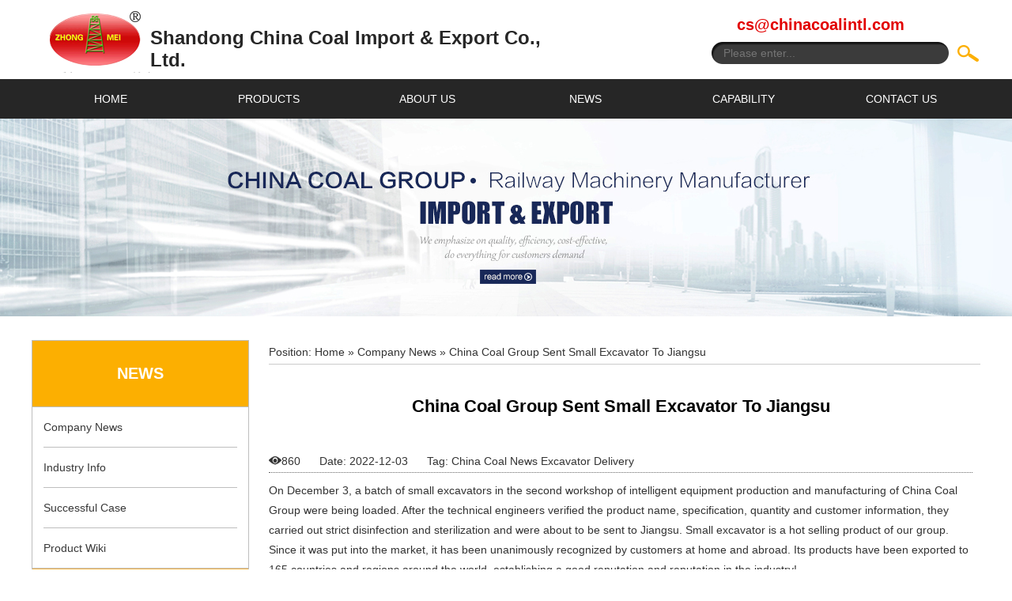

--- FILE ---
content_type: text/html; charset=utf-8
request_url: http://railroadmachinery.com/newinfo1522
body_size: 20289
content:




<!DOCTYPE html>
<html xmlns="http://www.w3.org/1999/xhtml">
<head>
<meta http-equiv="Content-Type" content="text/html; charset=utf-8" />
<title>China Coal Group Sent Small Excavator To Jiangsu-Shandong China Coal Import & Export Co., Ltd.</title>
<meta name="keywords" content="China Coal News Excavator Delivery" />
<meta name="description" content="On December 3, a batch of small excavators in the second workshop of intelligent equipment production and manufacturing of China Coal Group were being loaded." />
 <link rel="stylesheet" type="text/css" href="style.css"/>
 <link rel="stylesheet" type="text/css" href="default.css"/>
 <script src="js/jquery.min.js" type="text/javascript"></script>
 <script src="js/superslide.2.1.js" type="text/javascript" ></script>
<script type="text/javascript" src="http://w.sharethis.com/button/buttons.js"></script>
<link rel="shortcut icon" href="/bitbug_favicon(5).ico" />
</head>

<body>

<!--头部开始-->

			<!--<script type="text/javascript">
          $(function () {
              /* 产品搜索框焦点 */
              $("#s").focus(function () {
                  if ($("#s").val().replace(/^\s+|\s+$/g, '') == 'Please enter...') {
                      $("#s").val('');
                  }
              });
              $("#s").blur(function () {
                  if ($("#s").val().replace(/^\s+|\s+$/g, '') == '') {
                      $("#s").val('Please enter...');
                  }
              });
              $(".breadcrumbs").submit(function () {
                  var keyword = $("#s").val();
                 
                      $(this).attr("action", "/search-" + encodeURIComponent(keyword));
                 
              });
              function getsearch() {
                  var keyword = document.getElementById("s").value;
                  if (keyword != "" && keyword != "Please enter...") {
                      window.location.href = "/search-" + encodeURIComponent(keyword);
                  }
                  else
                  {
                   window.location.href = "/search-" + encodeURIComponent(keyword);
                  }
              }
              $(document).keydown(function (e) {
                  if (e.keyCode == 13) {
                      getsearch();
                  }
              });


          });
	  </script>

-->
<div class="cb"></div>
<!--logo-->
<div class="logo w1000 mg">
	<div class="gol fl">
		<h2>Shandong China Coal Import & Export Co., Ltd.</h2>
	</div>
	<div class="tel fr">
        	<p><a href="mailto:cs@chinacoalintl.com?subject=railroad machinery">cs@chinacoalintl.com</a></p>
            <form class="breadcrumbs fr "  method="post"  >            
                  <input type="text" placeholder="Please enter..." class="t" id="s" value="" name="search"/>                  
                  <input type="submit" class="s" id="bthsearch" value="" />    
            </form>
			<script type="text/javascript">
          $(function () {
              /* 产品搜索框焦点 */
              $("#s").focus(function () {
                  if ($("#s").val().replace(/^\s+|\s+$/g, '') == 'Please enter...') {
                      $("#s").val('');					  
                  }
              });
              $("#s").blur(function () {
                  if ($("#s").val().replace(/^\s+|\s+$/g, '') == '') {
                      $("#s").val('Please enter...');
                  }
              });
              $(".breadcrumbs").submit(function () {
                  var keyword = $("#s").val();
                 
                      $(this).attr("action", "/search-" + encodeURIComponent(keyword));
                 
              });
              function getsearch() {
                  var keyword = document.getElementById("s").value;
                  if (keyword != "" && keyword != "Please enter...") {
                      window.location.href = "/search-" + encodeURIComponent(keyword);
                  }
                  else
                  {
                   window.location.href = "/search-" + encodeURIComponent(keyword);
                  }
              }
              $(document).keydown(function (e) {
                  if (e.keyCode == 13) {
                      getsearch();
                  }
              });


          });
	  </script>
        </div>
</div>
<div class="cb"></div>
<!--菜单-->
<div class="nav">
	<div class="menu w1000 mg tg">
		<ul>
			<li class="menu-li"><a href="/" title="HOME" class="na1 db">HOME</a></li>
			<li class="menu-li promeu"><a href="/productlist1" title="PRODUCTS" target="_blank">PRODUCTS</a>
			<ul class="ermenu" style="display:none;">
				 	
					 
					<li><a href="/productlist157" title="Railway&Tunneling" target="_blank">Railway&Tunneling</a></li>
						
					 
					<li><a href="/productlist199" title="Railway Maintenance Machinery" target="_blank">Railway Maintenance Machinery</a></li>
						
					 
					<li><a href="/productlist200" title="Railway Supplies" target="_blank">Railway Supplies</a></li>
						
					 
					<li><a href="/productlist201" title="Mining Support Equipment" target="_blank">Mining Support Equipment</a></li>
						
					 
					<li><a href="/productlist202" title="Security Equipment" target="_blank">Security Equipment</a></li>
						
					 
					<li><a href="/productlist203" title="Rescue Equipment" target="_blank">Rescue Equipment</a></li>
					
				</ul>
				<script id="jsID" type="text/javascript">
					jQuery(".menu").slide({ type:"menu", titCell:".promeu", targetCell:".ermenu",effect:"slideDown",delayTime:300,triggerTime:0,returnDefault:true});
				</script>
			</li>
			<li class="menu-li"><a href="/about" title="ABOUT">ABOUT US</a></li>
			<li class="menu-li promeu"><a href="/newlist2" title="NEWS" target="_blank">NEWS</a>
				<ul class="ermenu" style="display:none;">
				 	
					 
					<li><a href="/newlist2" title="Company News" target="_blank">Company News</a></li>
						
					 
					<li><a href="/newlist3" title="Industry Info" target="_blank">Industry Info</a></li>
						
					 
					<li><a href="/newlist9" title="Successful Case" target="_blank">Successful Case</a></li>
						
					 
					<li><a href="/newlist10" title="Product Wiki" target="_blank">Product Wiki</a></li>
					
				</ul>	
			</li>
			<li class="menu-li"><a href="/capability" title="CAPABILITY">CAPABILITY</a></li>
			<li class="menu-li"><a href="/contact" title="CONTACT">CONTACT US</a></li>
			<script id="jsID" type="text/javascript">jQuery(".menu").slide({ type:"menu", titCell:".promeu", targetCell:".ermenu",effect:"slideDown",delayTime:300,triggerTime:0,returnDefault:true});
			</script>
		</ul>
	</div>
</div>


<div class="cb"></div>
  <!--banner-->
  <div class="banner">
		 
    </div>
 
<div class="page-aboutus w1000 mt1 container">
	 <div class="nav-left" style="position: static; top: 0px; margin: 0px;">
            <div class="title">
                <h3>NEWS</h3>                 
            </div>
            <ul class="nav-list">    
                               
                 <li class="p-item">
                   <a href="/newlist2" title="Company News" target="_blank"> <h2>Company News</h2></a>
                    
 
                </li>			 
				            
                 <li class="p-item">
                   <a href="/newlist3" title="Industry Info" target="_blank"> <h2>Industry Info</h2></a>
                    
 
                </li>			 
				            
                 <li class="p-item">
                   <a href="/newlist9" title="Successful Case" target="_blank"> <h2>Successful Case</h2></a>
                    
 
                </li>			 
				            
                 <li class="p-item">
                   <a href="/newlist10" title="Product Wiki" target="_blank"> <h2>Product Wiki</h2></a>
                    
 
                </li>			 
				 
            </ul>
			   <script type="text/javascript">
					$(document).ready(function(){ 
					$('.p-item:first').css('border','none');
				});
				</script>
            <div class="nav-left-b">
                <div class="navtel">
                    <p class="p1">24 Hours Service</p>
                    <p class="p2">+86-15376502829</p>
                     
                </div>
                <div class="navtel addr">
                    
                    <p class="p1">Our Email </p>
                    <p class="p2"><a href="mailto:cs@chinacoalintl.com?subject=railroad machinery">cs@chinacoalintl.com</a></p>
                    
                </div>
            </div>

        </div>
		 <div class="ab-right fr">
			<div class="left-title f22">
			   <span>Position: <a href="/" title="Home" target="_blank">Home</a> » <a href="/newlist2" title="Company News" target="_blank">Company News</a> » China Coal Group Sent Small Excavator To Jiangsu</span> 
			</div>
			<div class="newlist newifo">
				<h1>China Coal Group Sent Small Excavator To Jiangsu</h1>
				<div class="tagtime">
				     <span><i class="iconfont newfont">&#xe60d;</i>860</span>
					 
					<span>Date: 2022-12-03</span>
					<span>Tag:  
                <a href="/searchnews-China Coal News Excavator Delivery" title="China Coal News Excavator Delivery">China Coal News Excavator Delivery</a>
                </span>
				</div>
				<div class="new-share">
						<!--<span class='st_twitter_large' displayText='Tweet'></span>-->
						<span class='st_facebook_large' displayText='Facebook'></span>
						<span class='st_linkedin_large' displayText='LinkedIn'></span>
						<span class='st_googleplus_large' displayText='Google +'></span>
						<!--<span class='st_vkontakte_large' displayText='Vkontakte'></span>-->
						<span class='st_pinterest_large' displayText='Pinterest'></span>
						<span class='st_sharethis_large' displayText='ShareThis'></span>
			   </div>
				<div class="newinfolist">
				<p style="font-family:Lato, Arial, Helvetica, sans-serif;vertical-align:baseline;color:#333333;background-color:#FFFFFF;">
	On December 3, a batch of small excavators in the second workshop of intelligent equipment production and manufacturing of China Coal Group were being loaded. After the technical engineers verified the product name, specification, quantity and customer information, they carried out strict disinfection and sterilization and were about to be sent to Jiangsu. Small excavator is a hot selling product of our group. Since it was put into the market, it has been unanimously recognized by customers at home and abroad. Its products have been exported to 165 countries and regions around the world, establishing a good reputation and reputation in the industry!
</p>
<br />
<p style="font-family:Lato, Arial, Helvetica, sans-serif;vertical-align:baseline;color:#333333;background-color:#FFFFFF;text-align:center;">
	<img src="http://www.chinacoalintl.com/textimage/20221207/76bf3dec-9a9b-4c7c-bbda-557499d746cf.JPG" width="300" alt="" style="width:850px;height:auto;" />
</p>
<br />
<p style="font-family:Lato, Arial, Helvetica, sans-serif;vertical-align:baseline;color:#333333;background-color:#FFFFFF;">
	The small excavator delivered this time is a new product carefully improved by the R&amp;D department of our group. It adopts tailless small slewing structure. The tail of the car body will not exceed the track in any state. The boom has deflection function. All hydraulic systems are imported with original packaging. It adopts load sensitive technology, and has good operating performance and operating efficiency. One machine can be used for multiple purposes, various accessory devices can be configured, and multiple tools can be matched to achieve different functions and effects. It has many advantages, such as compact and flexible car body, durable leather, stable and reliable excavation work, etc. It is suitable for municipal construction, farmland, garden engineering and other small projects. Since it was put into the market, it has been unanimously recognized by customers at home and abroad, and the market sales volume is very good.
</p>
<br />
<p style="font-family:Lato, Arial, Helvetica, sans-serif;vertical-align:baseline;color:#333333;background-color:#FFFFFF;text-align:center;">
	<img src="http://www.chinacoalintl.com/textimage/20221207/daa5b961-c7d2-489d-8158-006e7cbe70fe.jpg" width="300" alt="" style="width:850px;height:auto;" />
</p>
<br />
<p style="font-family:Lato, Arial, Helvetica, sans-serif;vertical-align:baseline;color:#333333;background-color:#FFFFFF;">
	As a national contract abiding and trustworthy enterprise, a designated manufacturer of special equipment and accessories for coal mines in China, one of the top 10 operating equipment enterprises in China, an excellent enterprise in China's machinery industry, a demonstration enterprise of the manufacturing industry innovation platform of the Ministry of Industry and Information Technology, a gazelle enterprise in Shandong Province, an enterprise technology center in Shandong Province, an enterprise awarded with the Shandong Province Award for Outstanding Industrial Contribution, an innovation demonstration enterprise for the integration of industrialization and industrialization in Shandong Province, and an innovation enterprise of "one enterprise and one technology" in Shandong Province, China Coal Group actively responds to the requirements of national safety production, strictly controls product quality, strives to improve product quality and safety level, and actively carries out the safety certification of mining products. The Group now has more than 200 national safety certification of mining products, more than 150 product patents, more than 200 product inspection reports issued by provincial and municipal technical supervision bureaus, and has strong comprehensive strength in the safety research, development and production of mining products.
</p>
<br />
<p style="font-family:Lato, Arial, Helvetica, sans-serif;vertical-align:baseline;color:#333333;background-color:#FFFFFF;">
	In the future, China Coal Group Manufacturing Corporation will uphold the corporate spirit of being responsible for the country, society, customers and employees, increase investment in scientific and technological innovation research and development, accelerate the independent research and development capability of products in the field of intelligent manufacturing and the transformation of new technological achievements, produce more mining machinery and equipment that meet national safety standards, and make more contributions to the high-quality development of China's manufacturing industry!
</p>
				<p align="center"><img src="/sqEditor/attached/image/20221207/20221207154351_7304.jpg" alt="China Coal Group Sent Small Excavator To Jiangsu" title="China Coal Group Sent Small Excavator To Jiangsu">	</p>		
				</div>
				<div class="zuoyou">
<div class="top1">Previous: <a href="/newinfo1520">China Coal Group Is Awarded The Title Of Industrial Internet Demonstration Benchmarking Enterprise In Jining City 2021-2022</a>
       </div>
<div class="boot1"> 
       Next: <a href="/newinfo1523">China Coal Group Sent Small Excavator To Sichuan</a></a>
     
		
		</div>
</div>

			</div>
		 </div>
 </div>
  <div class="w100 mainhd allfooter">
<div class="footer clearfix">
            <div class="footer_box">
              <h5>Information</h5>
              <ul class="list-unstyled">
                <li><a href="/productlist1" title="" target="_blank">Product</a></li>
				<li><a href="/about" title="" target="_blank">About Us</a></li>
				<li><a href="/newlist2" title="" target="_blank">News</a></li>
				<li><a href="/capability" title="" target="_blank">Capability</a></li>
				<li><a href="/contact" title="" target="_blank">Contact Us</a></li>
              </ul>
            </div>
            <div class="footer_box">
              <h5>Product Category</h5>
              <ul class="list-unstyled">
                	
				<li><a href="/productlist157" title="Railway&Tunneling" target="_blank"><h2>Railway&Tunneling</h2></a></li>

					
				<li><a href="/productlist199" title="Railway Maintenance Machinery" target="_blank"><h2>Railway Maintenance Machinery</h2></a></li>

					
				<li><a href="/productlist200" title="Railway Supplies" target="_blank"><h2>Railway Supplies</h2></a></li>

					
				<li><a href="/productlist201" title="Mining Support Equipment" target="_blank"><h2>Mining Support Equipment</h2></a></li>

				
               
                <li> 
			       <a href="/productlist1" title="more" target="_blank">more >></a>
				</li>
              </ul>
            </div>
            <div class="footer_box">
              <h5>LINK</h5>
              <ul class="list-unstyled">
                	
				<li><a href="http://www.chinacoalintl.com/ " title="China Coal Group English">China Coal Group English</a></li>

					
				<li><a href="http://www.chinacoalintl.ru" title="China Coal Group Russian">China Coal Group Russian</a></li>

					
				<li><a href="http://www.zmgkmachinery.com/" title="Mining&Construction">Mining&Construction</a></li>

					
				<li><a href="http://www.chinacoalglobal.com" title="Drilling Machinery">Drilling Machinery</a></li>

				
              </ul>
            </div>
			 
            <div class="footer_box foot-tell">
              <h5>Contact Us</h5>
              <ul class="list-unstyled">
               
                <li style="background:url(imges/mobile.png) no-repeat  left center;">
                
                  <p>Telephone : +86-15376502829</p>
                </li> 
				<li style="background:url(imges/tel.png) no-repeat  left center;">
                
                 <p>Fax : +86-537-2486099</p>
                </li>
                <li style="background:url(imges/mail.png) no-repeat left center;">
                 
                  <a href="mailto:cs@chinacoalintl.com?subject=railroad machinery">Our Email : cs@chinacoalintl.com</a>
                </li>
				 <li style="background:url(imges/address.png) no-repeat left 10px;">
                  <p>Address : No. 11, North of Kaiyuan Road, High-tech Zone, Jining City, Shandong Province, China</p>
                </li>
			 
			    
              </ul>
            </div>

</div>
</div>
<!--link
<div class="w100 hd linkmain">
  <div class="link w1000">
    <ul>
   		<li>LINK:</li> 
        <li><a href="http://www.chinacoalintl.com/ " title="China Coal Group English" target="_blank">China Coal Group English</a></li>
        <li><a href="http://www.chinacoalintl.ru" title="China Coal Group Russian" target="_blank">China Coal Group Russian</a></li>
        <li><a href="http://www.zmgkmachinery.com/" title="Mining&Construction" target="_blank">Mining&Construction</a></li>
        <li><a href="http://www.chinacoalglobal.com" title="Drilling Machinery" target="_blank">Drilling Machinery</a></li>
   </ul>
</div>
</div>-->
  <div class="copyright">
	<p>©Shandong China Coal Import & Export Co., Ltd. &copy; 2017</p>
	<p>Address: No. 11, North of Kaiyuan Road, High-tech Zone, Jining City, Shandong Province, China</p>
	<p><a href="mailto:cs@chinacoalintl.com?subject=rail road machinery">cs@chinacoalintl.com</a></p>
	<p> Executive Editor: Zhang Wen / Editor: Linda Zhang </p>
  </div>
  
     <!-- 浮动广告 -->
<!-- <script type="text/javascript" src="/js/jquery1.42.min.js"></script> -->
<script type="text/javascript" src="/js/floatadv.js"></script>
<script type="text/javascript">
$(function(){
	$("#closepiaofu").click(function () {
		$("#wzsse").hide();
	});
	var ad1 = new AdMove("wzsse", true);
ad1.Run();
})
</script>

<!-- <div id="wzsse" style="position:absolute;z-index:9999;">
	<div style="text-align:right;cursor:pointer;" id="closepiaofu">关闭</div>
	<a href="javascript:void(0)" target="_blank"><img src="/imges/pf.jpg" border="0" width="500" /></a>
</div> --> 
</body>
</html>


--- FILE ---
content_type: text/css
request_url: http://railroadmachinery.com/style.css
body_size: 31244
content:
@charset "utf-8";
/* CSS Document */
body,div,dl,dt,dd,ul,ol,li,h1,h2,h3,h4,h5,h6,pre,
form,fieldset,input,textarea,p,blockquote,th,td {
padding: 0;
margin: 0;
  font-family: Arial, Helvetica, sans-serif;font-size:14px;
}

table {
border-collapse: collapse;
border-spacing: 0;
}
fieldset,img {
border: 0;
}
address,caption,cite,code,dfn,em,strong,th,var {
font-weight: normal;
font-style: normal;
}
ol,ul {
list-style: none;
}
caption,th {
text-align: left;
}
h1,h2,h3,h4,h5,h6 {
font-weight: normal;
font-size: 100%;
}
q:before,q:after {
content:'';
}
abbr,acronym { border: 0;
} 
a{ text-decoration:none; color:#333;  }

.tl{ text-align:left;}
.tr{ text-align: right;}
.tc{ text-align: center;}
.bc{ margin-left: auto; margin-right: auto;}
.fl{ float:left;}
.fr{ float:right;}
.db { display:block;}
.w100{ width:100%;}
.w1000{ width:1200px; margin:0 auto;}
.mt{ margin-top:20px;}
.mb{ margin-bottom:20px;}
.mb3{ margin-bottom:30px;}
.mt1{ margin-top:30px;}
.mt0{ margin-top:10px;}
.mt2{ margin-top:25px;}
.mt3{ margin-top:30px;}
.mt4{ margin-top:40px;}
.mt7{ margin-top:70px;}
.f22{ font-size:22px;}
.f24{ font-size:24px;}
.f18{ font-size:18px;}
.f26{ font-size:26px;}
.f16{ font-size:16px;}
.f14{ font-size:14px;}
.f12{ font-size:12px;}
.fw{ font-weight:bold;}
.pt5{ padding-top:50px;}
.mb3{ margin-bottom:30px;}
.mainhd{ height:auto; display:table;}
.clear{clear:both;}
/*清样式结束*/
/*header*/
.w1000 { width:1200px; margin:0 auto;}
.mg { margin:0 auto;}
.gol { width:auto; height:100px; background:url(images/logo.png) no-repeat scroll left center;}
.gol h1,.gol h2 { font-size:27px; font-weight:bold; padding-left:150px; padding-top:34px;}
.nav { width:100%; height:50px; background:#fcaf01;}
.menu ul .menu-li { float:left; width:200px; line-height:50px;}
.menu ul .menu-li a { color:#fff;}
.menu ul .menu-li:hover { background:#000;}
.menu ul .menu-li a:focus {outline:none;}
.tg { text-align:center;}
.na1 { width:200px; height:50px;}
.promeu{ position:relative;}
.ermenu{  width:280px; height:auto; display:table; position:absolute; z-index:2;}
.ermenu li{zoom:1; width:280px; height:50px; line-height:50px; border-bottom:1px solid #efa601; background:#fcaf01;}
.ermenu li:hover {background-color:#000;}
.ermenu li a{color:#000; font-size:14px; font-family:Arial, Helvetica, sans-serif;}
.gfw { padding-top:28px;font-size:18px;  text-align:right; padding-left:35px;}
.gdx { color:#d40000; font-weight:bold; font-size:25px; line-height:28px;}
.cb { clear:both;}
.search{width:100%; height:60px; background:#23201d; line-height:30px;}
.search1{ height:40px;}
.gonggao{  height:60px; color:#fff;line-height:60px;}
.gonggao p{ width:60px;font-size:14px;float:left;}
.fc { color:#fcaf01;}
.gonggao marquee{ width:600px; float:right; font-size:14px; margin-left:10px;}
.breadcrumbs{ width:340px; height:30px; margin-top:15px;}
.t{ width:285px; height:30px; line-height:30px; float:left; color:#fff;  background:url(imges/t-bj.png) no-repeat; border:none; padding-left:15px;}
.s{ width:30px; height:30px; background:url(imges/s-bj.png) no-repeat; border:none; float:left; margin-left:10px; margin-top:1px; cursor:pointer;}
/*about-us*/
.aboot-us{ height:auto; display:table; margin-top:30px;}
.imges{ width:450px; height:276px; background:url(imges/abfra.png) no-repeat; background-position: right bottom; padding:0 30px 30px 0;}
.about-us1{ width:640px; height:auto; display:table;}
.name{ width:234px; height:55px; background:url(imges/abname.png) no-repeat; background-position:left;float:left;}
.name p{ width:190px; height:25px; line-height:25px;color:#ff733b; margin-left:34px; float:right; text-transform:uppercase; font-size:16px;}
.name span{ display:block; width:190px; height:31px;margin-left:34px; color:#3889c7; float:right;}
.intro p{ margin-top:20px;line-height:30px; color:#333; font-size:14px;}
.intro span a{ display:block; margin-top:30px; width:104px; height:40px; background-color:#3889c7; color:#FFF; line-height:40px; text-align:center;}
/*products center*/
.products{ margin:0 auto; background:#ebebeb; padding:30px 0 60px;}

.products-title{height:54px; font-size:26px; font-family:Arial, Helvetica, sans-serif;text-transform:uppercase;color:#ff733b; text-align:center; line-height:74px;padding-top:20px;}
.line{width:100%; height:25px; background:url(imges/topline.gif) repeat-x; background-position:center;}
.line .line1{ width:180px; height:25px;background:url(imges/topl.gif) repeat-x; background-position:center; margin:0 auto; line-height:25px; text-align:center;}
.line1 h2{ width:120px; margin:0 auto; background:#fff; color:#3889c7; font-weight:bold;}
.pro-li{ height:32px; overflow:hidden;}
.pro-li li{  height:32px; float:left; background:#89bce3; margin-right:20px; border-radius:10px;}
.pro-li li a{ display:block; padding:0 10px;   height:32px; line-height:32px; text-align:center; color:#FFF; }
.pro-li li a:hover{ background:#333;border-radius:10px;}


.hotpro{ height:780px; overflow:hidden; }
.pro-display{width:1200px; margin:0 auto; margin-top:20px; overflow:hidden; height:550px;}
.pro-display li{ width:285px; height:250px; float:left; margin-right:20px; margin-bottom:30px; }
.pro-display li img{ width:279px; height:194px; border:3px solid #89bce3;  border-radius:8px; }
.pro-display li h2{ width:285px; height:32px; background:#333; color:#FFF; font-size:14px;  line-height:32px; text-align:center; margin-top:5px;}
.pro-display li h2:hover{background-color:#ff733b;}
.pro-display li:nth-child(4){ margin-right:0;}
.pro-display li:last-child{ margin-right:0;}
/*维修保养*/
.wx h2{ background:#FFF;}
.baoyang{ height:auto; display:table;}
.baoyang ul li{ width:558px; height:93px; background:#f7f7f7; border:1px solid #e7e7e7; float:left;margin:10px 10px; padding:10px;}
.baoyang ul li img{ width:120px; height:95px;   float:left;}
.baoyangtit{width:425px; float:right;}
.baoyangtit{width:425px; height:28px; margin-bottom:5px;}
.baoyangtit h2{ font-size:18px; font-weight:600; color:#3889c7; margin-bottom:5px; line-height:28px; font-family:Arial, Helvetica, sans-serif; overflow:hidden; white-space:nowrap; text-overflow:ellipsis;width:425px;   float:left; }
 
.baoyang ul li p{ width:425px; font-size:13px; float:left; line-height: 20px;color:#666;font-family:Arial, Helvetica, sans-serif;}
.baoyang ul li:hover{border:#ff733b 1px solid;}
/*样品*/
.sample{ height:auto;  padding:50px 0;display:table; margin:0 auto; background:#ebebeb;}
 
.the-sample{ width:219px;   height:auto; padding:45px 20px 45px 0; display:table;float:left; border-right:1px #999 dashed;}
.the-sample p{font-size:26px; color:#ff733b; text-transform: uppercase; line-height:40px; text-align:center;}
.the-sample span{ display:block;font-size:22px; font-weight:bold; color:#3889c7;  height:40px; line-height:40px; text-align:center;}

.tel p{ width:200px;height:34px; font-size:20px; color:#e20000; font-weight:bold;  text-align:center; line-height:34px; margin: 15px 0 0 45px;}
.tel span{ display:block; font-size:20px; color:#d40000; height:25px; line-height:25px; font-weight:bold;}
.tel a{ display:block; width:176px; font-size:14px; border:1px #89bce3 solid; line-height:20px; text-align:center;  margin:0 auto;margin-top:20px;}
.tel p a{display:block;width: 200px;
height: 34px;
font-size: 20px;
color: #e20000;
font-weight: bold;
text-align: center;
line-height: 57px;
margin: -12px 0 0 -13px; border:none;}
 
/*链接*/
.linkmain{  background:#FCAF01; color:#fff; border-top:1px solid #D0D0D0; }
.link{ height:45px;}
.link li{ height:45px; line-height:45px; color:#fff; font-family:Arial, Helvetica, sans-serif;  text-align:center;font-size:14px; float:left; margin-right:20px;}
.link li a{ display:block;font-size:14px; color:#fff;}
.link li:nth-child(1){font-size:20px; color:#fff;  font-weight:bold; }

/*关于我们*/
.page-aboutus{ height:auto; display:table; margin-bottom:40px; margin-top:30px;}
.sidebar{ width:240px; height:auto; display:table;}
.sidebar-top{ width:226px; height:489px;}
.sidebar-top p{font-size:24px; color:#3889c7; font-weight:bold;}
.sidebar-top span{ display:block;font-size:26px; color:#ff733b; text-transform:uppercase;}
.sidebar-top img{ margin-top:10px;}
.sidebar-li{ width:226px; height:390px;}
.sidebar-li li{ width:226px; height:35px; margin-top:15px; background:url(imges/fyjian1.gif) repeat-x;background-color:#CCC; line-height:32px; text-align:center; }
.sidebar-li a{ display:block;width:226px; height:32px;}
.sidebar-li li a:hover{ background:#89bce3;}
.mid{ width:226px; height:140px;}
.mid-li{ width:220px; height:132px;}
.mid-li li{ width:220px; height:33px; margin-top:0; background:none; text-align:left;}
.mid-li li a{ display:block; width:220px; height:33px;}
.mid-li li a:hover{ background:none; color:#89bce3; }
.last{ width:235px;}
.last span{ display:block;font-weight:900;}
.last1 li{width:220px; height:20px;}
.ab-right{ width:900px; height:auto; display:block;}
.left-title{ width:900px; height:30px; line-height:30px; border-bottom:1px solid #ccc; overflow:hidden; }
.left-title span{ display:block; font-size:14px; color:#333; font-family:Arial, Helvetica, sans-serif; }
.left-title span a:hover {color:#fcaf01;}





/*产品中心*/
.ab-po li{ float:left; margin-top:20px; margin-left:20px; width:218px; height:200px;}
.ab-po h2{ height:30px; font-size:14px; line-height:30px; text-align:center;}
.ab-po img{ width:218px; height:163px;}
/*newlist*/
.ab-newlist{ width:740px; height:auto; display:table;}
.ab-newlist li{ width:740px; height:41px; border-bottom:#999 1px dotted;}
.ab-newlist li h2{ font-size:14px; width:500px;line-height:41px; margin-left:10px;float:left;}
.ab-newlist li span{ display:block; font-size:12px; float:right; line-height:41px;height:41px;}
.ab-newlist li:hover{ margin-left:20px; width:720px;}
.ab-newlist li a:hover{ margin-left:20px; color:#03F;}
/*single*/
.single{ width:740px; height:auto; display:table; margin:0 auto; margin-top:10px;}
.single h1{ height:44px; text-align:center; font-size:16px; line-height:44px;}
.single span{ display:block;height:24px; font-size:14px; line-height:24px;color:#666;text-align:center;}
.single-p p{ display:block;font-size:14px; margin-bottom:30px; margin-top:20px; line-height:25px;}
.single-page{width:740px; height:auto; display:table; font-size:14px; line-height:30px;}
.single-a{ width:138px; height:39px; margin:0 auto; background:#3889c7;border-radius:10px; margin-top:20px;}
.single-a a{ display:block; width:138px; height:39px; font-size:14px; color:#FFF;line-height:39px; text-align:center;}
.single-a a:hover{ text-decoration:underline;}


/*---------------------------------------------lmm-start---------------------------------------------------*/
.clearfix:before,.clearfix:after{content:""; display:table; }
.clearfix:after{clear:both;}
.clearfix{ *zoom:1;/*IE/7/6*/}

/*----------banner---------*/
.banner { width: 100%; height: 250px; overflow: hidden; text-align:center;background: url(/imges/a1.jpg) no-repeat center;}
.fullSlide { width: 100%; position: relative; height: 544px; background: #000; }
.fullSlide .bd { margin: 0 auto; position: relative; z-index: 0; overflow: hidden; }
.fullSlide .bd ul { width: 100% !important; }
.fullSlide .bd li { width: 100% !important; height: 544px; overflow: hidden; text-align: center; }
.fullSlide .bd li a { display: block; height: 544px; }
.fullSlide .hd { width: 100%; position: absolute; z-index: 1; bottom: 0; left: 0; height: 30px; line-height: 30px; }
.fullSlide .hd ul { text-align: center; }
.fullSlide .hd ul li { cursor: pointer; display: inline-block; *display: inline; zoom: 1; width: 42px; height: 5px; margin: 5px; overflow: hidden; background: #000; filter: alpha(opacity=80); opacity: 0.8; line-height: 999px; }
.fullSlide .hd ul .on { background: #f90000; }
.fullSlide .prev,
.fullSlide .next { display: block; position: absolute; top: 50%; margin-top: -30px; left: 8%; z-index: 1; width: 40px; height: 60px;
  background: url(imges/slider-arrow.png) -126px -137px #000 no-repeat;
  cursor: pointer;
  filter: alpha(opacity=50);
  opacity: 0.5;
  display: none;
}
.fullSlide .next { left: auto; right: 8%; background-position: -6px -137px; }


.banner img{  display:block; margin:0 auto;}

/*----------leave---------*/
.leave{position:relative; height:400px; overflow:hidden; background:url(imges/app-video.jpg) no-repeat top center; background-size:100% 100%;}
.leave .bg-grey{position: absolute; top: 0; left: 0; z-index: 9; width: 100%; height: 100%; background: rgba(0,0,0,0.4);}
.leave .bg-video{
    width: 100%;
    height: 100%;
    overflow: hidden;}
.leave .bg-video video{    position: absolute; top: 0; left: 0; min-width: 100%; min-height: 100%;}
.leave .leave-con{display: block; width: 80%; height: auto;vertical-align: bottom; margin: auto; bottom: 0; position: absolute; top: 13%; left: 10%; z-index: 10; padding-top: 15px; padding-bottom: 15px; text-align: center;}
.leave .leave-con h3{font-size:50px; color:#fff; margin:0; font-weight:normal;}
.leave .leave-con .small{width:20%;}
.leave .leave-con .mail{margin-top:10px; margin-bottom:40px;}
.leave .leave-con .mail a{font-size:30px;color:#fff;}
.leave .leave-con .mail a:hover{color:#cb3737;text-decoration:none;}
.leave .leave-con .btn a{    display: inline-block;
    text-align: center;
    text-decoration: none;
    padding: .8em 1.5em .7em 1.5em;
    color: #fff;
    background: #3facd6;
    -webkit-border-radius: 25px;
    -moz-border-radius: 25px;
    border-radius: 25px;
    text-transform: uppercase;
    font-family:Arial, Helvetica, sans-serif;
    font-size: 13px;
    text-shadow: none;
    margin-right: 5px;
    font-style: normal;
    -webkit-appearance: none;}
.leave .leave-con .btn a:hover{background:#000;}




/*----------footer---------*/
.footer {width:1200px;margin:0 auto;  padding-top:50px; position: relative; }
.footer .footer_box {width:25%;float:left; font-size:24px; line-height: 38px; font-weight:300; color: #8e9aa6; margin-bottom:25px; }
.footer h5 { font-weight: bold;color: #000;line-height: normal; font-size:18px;    text-transform: uppercase;}
.footer h5 + ul { }
.footer_box ul li a{color:#000;}
.footer ul li { font-size: 14px; line-height: 22px; padding: 5px 0 6px; }
.footer ul li + li { margin-top: 5px; }
.footer ul li a { color: #666; }
.footer ul li a:visited { color: #666; }
.foot-tell ul li{padding: 5px 0 6px 25px;}
.footer ul li a:hover, footer ul li a:focus, footer ul li a:active { color: #000; text-decoration:none;}
.footer ul li i{float:left;font-size:18px; color:#000;    margin: 2px 5px 0 0;}
.footer ul li p { overflow: hidden; font-size: 14px; line-height: 28px; margin: 0; padding-right: 10%; color: #666;}
.copyright{  background:#23201d;   font-size: 14px; line-height: 19px; height:85px; padding-top:15px;  }
.copyright p{width:1200px;margin:0 auto;   line-height:25px; text-align:center; color:#a7a7a7;}




 /* 本例子css */
.protjlist{ width:890px; height:auto; display:table; }
.protjlist .slideBox{ overflow:hidden; zoom:1; padding-left:31px; position:relative;   }
.protjlist .sPrev,.protjlist .sNext{ position:absolute; left:0px; top:60px; display:block;  }
.protjlist .sNext{ left:auto; right:0px;  }
.protjlist .sPrev:hover,.protjlist .sNext:hover{ border-color:#f60;  }
.protjlist .rightico{ font-size:30px;  color:#666 }
 
.protjlist .parBd ul{ overflow:hidden; zoom:1;   }
.protjlist .parBd ul li{ margin:0 10px; float:left; _display:inline; overflow:hidden;  }
.protjlist .parBd ul li{ text-align:center; }
.protjlist .parBd ul li img{ width:180px; height:160px;   display:block;  padding:2px; border:1px solid #999; }
.protjlist .parBd ul li a:hover img{ border-color:#fcaf01;  }
.protjlist .parBd ul li h2{  width:185px; line-height:20px;  height:60px; font-size:14px; font-family:Arial, Helvetica, sans-serif;color:#000;}





.atit{ width:300px; height:74px; float:left; }
.atit font{color: #ff733b;float: left;font-size: 62px; font-family:Arial, Helvetica, sans-serif; font-weight:bold;}
.atit h2{float: left;font-size: 18px; margin-top: 4px;width: 200px;margin:15px 0 2px; font-family:Arial, Helvetica, sans-serif; }
.atit span{ float: left;font-size:16px;text-transform: uppercase;width: 200px;display:block; }
.newtit{ width:1200px; height:74px; background:url(imges/topline.gif) repeat-x; background-position:bottom;}
.newtit h2{ color:#3889c7;}
.newtit span{ color:#ff733b;}
.newtit a{ color:#7d7d7d;}
.abtit a{ line-height:35px; width:65px; height:35px; margin-top:25px; float:right;  font-size:14px; display:block;}

.bk-tell{ width:1200px; height:auto; display:table;margin:0 auto; margin-top:30px;}
.baike{ width:750px; height:auto; display:table; float:left;}
.bktit{ width:750px; }
.bklist{ width:750px; height:auto; display:table; margin-top:10px;}
.bklist ul li{ width:750px; height:40px; background:url(imges/icoRight.gif) no-repeat left center; border-bottom:1px solid #d2d2d2;}
.bklist ul li a h2 { background:url(imges/gra.jpg) no-repeat; background-position:left center; padding-left:15px;   width:500px; height:40px; font-size:14px;line-height:40px; color:#333; float:left;overflow: hidden;
text-overflow: ellipsis; white-space: nowrap;}
.bklist ul li span{display:block; width:80px; height:40px; line-height:40px; font-size:14px; color:#666; float:right; font-family:Arial, Helvetica, sans-serif;}
.tell{ width:424px;height:auto; display:table;float:right;}
.teltit{ width:424px;}
.comnr{ width:424px; height:180px; margin-top:15px; line-height:40px; font-size:14px;  color:#333;}
.comnr span{ display:block; font-size:16px;  color:#333;font-weight:100; padding-left:35px; }
.comnr .adress{ line-height:25px; margin-top:10px;}
.comnr p{ padding-left:20px;}
.allfooter{ background:#FBFBFB; border-top:1px solid #f0f0f0;}


.container .nav-left{ float : left;width:275px;}
.container .nav-left .title{
	width:273px;height:83px; line-height:83px; background:#fcaf01;color:#fff; 
	border-left:1px solid #bebebe; border-right:1px solid #bebebe;border-top:1px solid #bebebe;}
.container .nav-left .title h3{font-size: 20px; line-height:83px; color:#fff; font-weight:bold; text-align:center;}
.container .nav-left .title p{font-size: 12px; line-height : 18px;}
.container .nav-left .nav-list{width:273px; border:1px solid #bebebe;}
/*产品侧导航*/
.container .nav-left .nav-list .p-item{
	width:245px; border-top:1px solid #bebebe;  margin:0 auto;
	cursor:pointer;}
	
.container .nav-left .nav-list .p-item:hover a {color:#fcaf01;}
.container .nav-left .nav-list .p-item a h2{display: block; color:#383838; width:245px; height:50px; line-height:50px;}
.container .nav-left .nav-list .p-item a:hover{color:#fcaf01;}
.container .nav-left .nav-list .p-item h3{}
.container .nav-left .nav-list .p-item .active{boder:none;}
.container .nav-left .nav-list .p-item .active a{border:none}
.container .nav-left .nav-list .p-item .active a{color:#fcaf01;}  
.container .nav-left .nav-list .p-item .active a:hover{color:#fcaf01;}
.container .nav-left .nav-list .p-item .sub-item{width:195px; padding-left:10px; padding-right:10px; }
.container .nav-left .nav-list .p-item .sub-item li {width:195px;min-height:20px;  border-top :1px dashed #d9d9d9;}
.container .nav-left .nav-list .p-item .sub-item li a{width:195px;height:40px;color:#333; font-size:13px; line-height:40px;}
.container .nav-left .nav-list .p-item .sub-item li a:hover{color:#fcaf01;}
.container .nav-left .nav-list .p-item .sub-item .active a:hover{color:#fcaf01;}
 .container .nav-left .nav-left-b{
	 width:268px;background: #feb644;color:#fff;border-left:1px solid #bebebe; padding-top:5px; padding-left:5px;
	 border-right:1px solid #bebebe;border-bottom:1px solid #bebebe;}
.container .nav-left .nav-left-b .navtel{
	width:188px;padding-left : 40px; padding-bottom : 10px; padding-top:10px;background: url(imges/nav-left-tel.png) no-repeat 5px 10px;}
.container .nav-left .nav-left-b .navtel p{font-size: 18px; line-height:25px;} 
.container .nav-left .nav-left-b .navtel p.p2{font-size: 16px;font-weight: bold;} 
.container .nav-left .nav-left-b .navtel p.p2 a{color:#fff;}
.container .nav-left .nav-left-b .tel-bj {width:228px; height:1px; background: url(imges/tel-bj.png) no-repeat;}
.container .nav-left .nav-left-b .addr{width:188px;padding-left : 40px;background: url(imges/email.png) no-repeat 5px 10px;;}

/*single*/
.singleimg{ width:380px; height:380px; border:1px solid #ccc; padding:9px; margin-top:20px;}
.singleimg img{ width:380px; height:380px;}
.singletitle{ width:460px;margin-top:20px;}
.singletitle h1{ font-size:18px; color:#000; font-family:Arial, Helvetica, sans-serif;font-weight:bold; border-bottom:1px solid #ccc; padding:10px 0;}
.prodescribe{ font-size:14px; font-family:Arial, Helvetica, sans-serif; line-height:25px; padding:20px 0; color:#333;}
.pro-contact{margin-top:15px;}
.pro-contact ul li{
	float:left;height:30px;line-height:30px;border:1px solid #DCDCDC;
	color:#feb644; border-radius:5px;width:200px; font-size:14px;  margin:15px 20px 0 0;  padding-left:8px;}
.pro-contact ul li a{color:#fcaf01;}
.singletit{ width:900px;}

.prodatilcon{width:900px; }
.prodatilcon .hd{ height:35px; width:900px; line-height:35px;    border-bottom:1px solid #feb644; padding-bottom:3px;  }
.prodatilcon .hd ul{ float:left;  }
.prodatilcon .hd ul li{ float:left; padding:0 15px; cursor:pointer; margin-right:2px; background:#23201d; color:#fff ; font-size:14px; }
.prodatilcon .hd ul li:hover{ background:#feb644;  }
.prodatilcon .hd ul li.on{   background:#feb644;  }
.prodatilcon .bd ul{ padding:15px;  zoom:1;  }
 
.prodatil{ width:100%; height:auto; display:table; padding:20px 0; font-size:14px; color:#000; line-height:25px;}
.prodatil h2{ font-weight:bold; width:100%; border-bottom:1px solid #e2e3e4; height:35px; line-height:35px;}


.promassage{ width:900px;}
.yname{ width:400px; float:left;}
.yemail{float:right;}
.yname p{ font-size:16px; color:#000; line-height:30px; text-transform:uppercase; font-family:Arial, Helvetica, sans-serif;}
.ynameinp{ width:100%; height:30px;    background: #fdfbfb; border:1px solid #ccc;}
.yliuyan{ width:900px; height:auto; display:table; }
.yliuyaninp{ height:140px; width:100%;background: #fdfbfb; border:1px solid #ccc;}
.ysubmin{width:120px; height:40px; margin: 0 auto;margin-top:50px;}
.ysum{ background:#23201d; border:0; width:120px; height:40px; color:#fff; border-radius:5px; text-align:center; cursor:pointer; }
.ysubmin .ysum:hover{ background:#feb644 ; }
.promtop{ width:810px;}
 .qh2{
	 width:80%;
	 float:right;
 }
 
.iconfont{font-family:"iconfont"; font-style:normal;-webkit-font-smoothing: antialiased; -webkit-text-stroke-width: 0.2px;}
.iconfont{font-size:16px;  }

@font-face {
  font-family: 'iconfont';
  src: url('//at.alicdn.com/t/font_1474881366_6655042.eot'); /* IE9*/
  src: url('//at.alicdn.com/t/font_1474881366_6655042.eot?#iefix') format('embedded-opentype'), /* IE6-IE8 */
  url('//at.alicdn.com/t/font_1474881366_6655042.woff') format('woff'), /* chrome、firefox */
  url('//at.alicdn.com/t/font_1474881366_6655042.ttf') format('truetype'), /* chrome、firefox、opera、Safari, Android, iOS 4.2+*/
  url('//at.alicdn.com/t/font_1474881366_6655042.svg#iconfont') format('svg'); /* iOS 4.1- */
}
                    
                                                                    
                    
                    
/*产品推荐*/

.protjtit{
	width:900px; height:35px; line-height:35px;font-size:14px;
	color:#000; border-bottom: 1px solid #feb644; padding-bottom:3px;}
.protjtit h2{ background:#fcaf01;  padding:0 15px; color:#fff; width:180px;}    
.propic img{ max-width:800px; margin-top:20px;}


.prolist{ width:900px; height:auto; display:table;}
.prolist ul li{ width:288px; height: 260px; float:left; margin-top:20px; margin-left:9px;}
.prolist ul li a{ display: block; width: 288px; height: 260px; border: 1px #d3d3d3 solid; background: #f0f0f0;}
.prolist ul li img{ width:266px; height:190px; border: 1px #d3d3d3 solid; margin:8px 10px;}
.prolist ul li a:hover{display:block; width:288px; height:257px; background:#FFF; border-bottom:4px #feb644 solid; }
.prolist ul li h2{width:266px; height:40px; line-height:20px; font-size:14px; color:#333; font-family:Arial, Helvetica, sans-serif; margin:5px 10px;}




.newlist{width:890px; height:auto; display:table;}
.newlist ul li{ width:890px; height:auto; display:table; border-bottom:1px dotted #ccc; padding:20px 0;}  
.newlist ul li img{ float:left; width:260px; height:175px;}  
.newlisttit{ width:610px; float:right; height:auto; display:table;}     
.newlisttit h2{ width:100%; font-size:18px; font-family:Arial, Helvetica, sans-serif; color:#000; font-weight:600; max-height:40px; overflow:hidden; margin-bottom:15px;}  
.newlisttit p{ font-size:14px; color:#333; line-height:22px;font-family:Arial, Helvetica, sans-serif; max-height:80px; overflow:hidden;}    
.timemore{ width:100%; height:30px; margin-top:15px;}
.timemore .newmore{
	display:block; width:70px; height:30px; line-height:30px; margin-top:5px; text-align:center; 
	color:#fff; background:#23201d; float:right; font-size:14px;  font-family:Arial, Helvetica, sans-serif; border-radius:7px;}       
.timemore font{ float:left; font-size:12px; color:#000; display:block; line-height:30px; margin-right:10px; } 
.timemore font .newfont{ font-size:20px;padding-right:5px;color:#fcaf01;}  

.se{background:#CB3737;border-right:none;color:#fff;}


.newifo h1{ font-size:22px; color:#000; text-align:center; height:auto; display:table; width:890px; font-family:Arial, Helvetica, sans-serif; font-weight:bold; margin:40px 0;}
.tagtime{ width:640px; height:30px;  font-size:14px; color:#333; line-height:30px; float:left; font-family:Arial, Helvetica, sans-serif;}
.tagtime span{ margin-right:20px;}
.newinfolist{ border-top:1px dotted #666; width:890px; height:auto; display:table; margin-top:20px; line-height:25px; font-size:14px;font-family:Arial, Helvetica, sans-serif; color:#000;}
.newinfolist p{ margin-top:10px;}
.new-share{ float:right;}
.newinfo-share{ float:right;}


.container .sear-nav{ float:right;}
 
.Sales{width:300px; height:auto; display:table; float:left;  }
/* .team{ width:300px; height:500px; } */
.team li { width:290px; height: auto; display:table; padding: 10px 0; }
.teaml { width: 110px; height: 110px; margin:0 auto; float:left; }
.teaml img { border-radius: 70px; padding: 3px; border: solid 1px #ccc; width: 100px; height: 100px; }
.teamr {  width: 170px; height: 90px; padding: 10px 0; float:right; }
.teamname { font-size: 17px; color: #222; padding-left:10px; font-weight: bold; line-height: 22px; margin-bottom:10px;}
.teamlx { height: 30px;  }
.teamemail { height: 30px;    font-size:14px;  line-height: 30px; float: left; }
.teamTelephone { width: 170px; height: 30px; font-size:14px;   line-height: 30px; float: left;   }
.teammobile { width: 170px; height: 30px;font-size:14px;  line-height: 30px; float: left;   }
.skype,.weixin{  width: 170px; height: 30px;font-size:14px; line-height: 30px; float: left; }
.skype{ }
.skype a{ color:#000;}
.msn { width: 170px;padding-left:40px; height: 30px; padding-left: 20px;font-size:14px;  line-height: 30px; float: left; }


.conico{ font-size:25px; color:#fcaf01; line-height:30px;}
.contacttop{ width:1200px; height:auto; display:table;  margin-bottom:40px; }
.contact { padding: 30px 0 30px; background: url(/images/subtle_dots.png); }
.contact1 { padding: 30px 0; width: 33%; float: left; }
.contact1img1 { margin: 0 auto; width: 150px; height: 150px; text-align:center; line-height:150px; border-radius: 150px; background:#feb644 }
.contact1img2 { margin: 0 auto; width: 150px; height: 150px; border-radius: 150px; text-align:center; line-height:150px;background: #feb644 }
.contact1img3 { margin: 0 auto; width: 150px; height: 150px; border-radius: 150px; text-align:center; line-height:150px;background:#feb644}
.contact1 h2 { text-align: center; font-size: 18px; margin: 20px 0; font-weight: bold; }
.contact1 p { text-align: center; font-size:16px; color:#000 }
.contacthr { border-bottom: 1px solid #FFFFFF; border-top: 1px solid #DDDDDD; width: 94%; margin: 30px auto; }
.conicot{ font-size:80px; color:#fff;}


.error{ text-align:center; height:300px;}
.error p{ font-size:18px; color:#000; line-height:30px; font-family:Arial;}
.errrorsear{ margin:0 auto; margin-top:20px; width:430px; height:auto; display:table;}


.contact-r{margin:0 auto; width:50%; height:auto; display:table;}
.coninp{ width:100%;}
.conname{ width:100%; margin-top:30px;} 
.conname p{ width:100%; float:left;} 
.contsub{ width:300px;}
.contsub .ysum{ margin-right:25px;}
.conmassage{ width:650px; margin:0 auto;}
 .qh1{
	 width:85%;
	 float:right;
 }
 
.saletit{ background:url(/imges/hr.png) repeat-x center; margin-bottom:20px;}
.saletit h2{ background:#fff; text-align:center;color:#fcaf01; width:150px; margin:0 auto; font-size:18px; font-weight:bold;}
.contact-r h2{ font-size:22px; color:#fcaf01; font-weight:bold;}


.errt{ border:2px solid #666; width:350px; height:44px; font-size:16px; float:left;}
.errs{ border:2px solid #FF733B;   background: url(/imges/sear.png) no-repeat center;background-color:#FF733B;   border-radius:5px; width:45px; height:46px;}


 
/*分页*/
.pagination{ float:left; width:100%; height: 80px; line-height: 80px;
    text-align:center; border: none;margin-bottom:20px;}
.pagination .pagefy{ width: 100%;  }
.pagination .pagefy a{    border: 1px solid #cfcfcf; cursor: pointer;
  display: inline-block; height: 20px; line-height: 20px; color:#666;
  padding: 0 6px; text-align: center; margin-top: 20px; margin-right: 5px;}
.pagination .pagefy .current{ background-color: #feb644; color: #fff;}
.pagination .pagefy a:hover{background-color: #262626; color: #fff;}



.zuoyou{ width:100%; padding:20px 0;  border-top:1px soli #ccc;}
.top1{ width:100%;font-size:14px;color:#3b3652; padding-bottom:10px; padding-top:10px;}
.top1 a{color:#3b3652; }
.top1 a:hover {color:#fcaf01;}
.boot1{width:100%;font-size:14px; padding-top:10px;color:#3b3652;padding-bottom:20px;}
.boot1 a{color:#3b3652;}
.boot1 a:hover {color:#fcaf01;}

.sear {  font-size:16px; color:#000; font-family:Arial;  }
.searh1{ font-weight:600; padding:0 5px;color:#000;  }
 


.propl{ width:890px; height:auto; display:table;}
.propltit h2{width:100px;}
.prodatilcon .bd .propl ul{ padding:0;}	
.propl ul li{width:900px; height:auto; display:table; padding:20px 0; border-bottom:1px dotted #999;}
.proplname{width:890px; height:30px; font-size:16px; line-height:30px; color:#fcaf01;}
.plcon{width:890px; height:auto; display:table; font-size:14px;line-height:25px; margin-top:10px; color:#333;}
.prohf{width:890px; height:auto; display:table;font-size:14px; line-height:25px; margin-top:10px;  color:#666;background:#f0f0f0; padding:10px 0;}
.prohf span{ color:#000;}

--- FILE ---
content_type: text/css
request_url: http://railroadmachinery.com/default.css
body_size: 6789
content:
@charset "utf-8";
/* CSS Document */
body,div,dl,dt,dd,ul,ol,li,h1,h2,h3,h4,h5,h6,pre,
form,fieldset,input,textarea,p,blockquote,th,td {
padding: 0;
margin: 0;
font-family: Arial, Helvetica, sans-serif;
}
table {
border-collapse: collapse;
border-spacing: 0;
}
fieldset,img {
border: 0;
}
address,caption,cite,code,dfn,em,strong,th,var {
font-weight: normal;
font-style: normal;
}
ol,ul {
list-style: none;
}
caption,th {
text-align: left;
}
h1,h2,h3,h4,h5,h6 {
font-weight: normal;
font-size: 100%;
}
q:before,q:after {
content:'';
}
abbr,acronym { border: 0;
} 
a{ text-decoration:none; color:#333;  }


.fl{ float:left;}
.fr{ float:right;}
.w100{ width:100%; margin:0 auto;}
.w1200{ width:1200px; margin:0 auto;}

/*清样式结束*/
.logo img, .nav-mid ul li, .pro-title h2, .pro-ca ul li, .pro-list ul li, .links ul li, .links ul span{ float:left; }
.logo h2, .pro-title span a{ float:right;}
.header{ height:102px;}
.head-mid{ height:100%;}

.logo img{ width:160px; height:100px;}
.logo h2{ width:540px; height:100px; font-size:24px; font-weight:bold; color:#262626;}


.nav{ height:50px; background:#262626;}
.nav-mid{ height:100%}
.nav-mid ul li a{ display:block; width:200px; height:50px; text-align:center; line-height:50px; text-transform:uppercase; color:#fff; font-size:15px;}
.nav-mid ul li a:hover{ display:block; width:200px; height:50px;color:#feb644; background:url(images/menubg.jpg) repeat;}
.menu ul .menu-li:hover{width:200px; height:50px;color:#feb644; background:url(images/menubg.jpg) repeat;}
/* 本例子css */
		.banner{ width:100%; overflow:hidden; position:relative;}
		.banner .hd{ height:15px; overflow:hidden; position:absolute; right:50%; bottom:5px; z-index:1; }
		.banner .hd ul{ overflow:hidden; zoom:1; float:left;}
		.banner .hd ul li{ float:left; width:12px; height:12px; line-height:16px; text-align:center; border:1px #fff solid; cursor:pointer; border-radius:8px; margin-left:5px;}
		.banner .hd ul li.on{ background:#FFBA00; color:#111b36; }
		.banner .bd{ position:relative; height:100%; z-index:0;   }
		.banner .bd li{ zoom:1; vertical-align:middle; width:100%; height:510px; }
		.banner .bd img{ width:100%; height:510px; display:block;  }

		/* 下面是前/后按钮代码，如果不需要删除即可 */
		.banner .prev,.banner .next{ position:absolute; left:3%; top:50%; margin-top:-25px; display:block; width:32px; height:40px; background:url(images/slider-arrow.png) -110px 5px no-repeat; filter:alpha(opacity=50);opacity:0.5;}
		.banner .next{ left:auto; right:3%; background-position:8px 5px; }
		.banner .prev:hover,
	    .banner .next:hover{ filter:alpha(opacity=100);opacity:1;  }
		.banner .prevStop{ display:none;  }
		.banner .nextStop{ display:none;  }
		
.pro-center{ height:auto; display:table; margin-top:20px;}
.pro-title{ height:60px; line-height:60px;border-bottom:3px #feb644 solid; padding-top:20px;}
.pro-title h2, .pro-title span a{ display:block; width:70%;font-size:22px; color:#262626; font-weight:bold; text-transform:uppercase;  }
.pro-title span a{ width:5%; font-size:16px;}
.pro-title span a:hover{ color:#feb644;}
.pro-ca{ height:70px;}
.pro-ca ul li a{ display:block;height:35px; text-align:center; line-height:35px; border:1px #d3d3d3 solid; margin: 10px 13px; border-radius:5px; padding:0 10px;}

.pro-ca ul li h2{ font-size:14px;}
.pro-ca ul li a:hover{ display:block; height:35px; background:#262626; color:#feb644;border-radius:5px;}
.pro-list ul{ width:1160px; height:auto; display:table; margin-top:10px; margin-left:20px; }
.pro-list ul li a{ display:block; width:275px; height:310px; border:1px #d3d3d3 solid; background:#f0f0f0;}
.pro-list ul li a:hover{display:block; width:275px; height:310px; background:#FFF; border-bottom:4px #feb644 solid; }
.pro-list ul li{ width:285px; height:320px; position:relative; padding-left:5px;}
.img img{ width:246px; height:200px; margin:13px 14px; border:1px #d3d3d3 solid; }
.pro-list ul li .img h2{ width:246px; height:55px; margin:0 auto;font-size:14px; line-height:25px; }
.pro-list ul li .img p{ width:246px; height:60px; margin:0 auto;font-size:14px;display:-webkit-box;overflow:hidden;text-overflow:ellipsis;-webkit-line-clamp:2;-webkit-box-orient:vertical;}


.zoom img{ width:40px; height:37px; position:absolute;z-index: 1;top: 196px; left:215px;}
.about-us{ margin-top:25px; position:relative;}
.ab-p{ width:1150px; height:auto; display:table; margin:0 auto; margin-top:30px; }
.ab-p p{ line-height:30px; font-size:15px;text-align:center;}
.ab-img{ width:1150px; height:270px; margin:0 auto; margin-top:50px; position:relative;}
.img1, .img2, .img3, .img4{ position:absolute; top: 0; }
.img2{ width:600px; height:208px;left: 278px;}
.img3{ width:310px; height:140px;left: 0; top:68px;}
.img4{ width:302px; height:134px; right:0; top:74px;}

.notice{ width:1000px;height:40px; margin:0 auto; margin-top:40px;margin-left: 210px; position:relative;}
.notice marquee{ line-height:40px; font-size:14px; color:#262626;  }
.notice img{ width:25px; height:25px; position:absolute; left: -45px; top: 8px;}
/*----------footer---------*/
.footers{ height:auto; display:table;margin:0 auto;border-top:1px #d3d3d3 solid; }
.footer {width:1200px; height:auto; display:table;margin:0 auto;  padding-top:50px; position: relative;  }
.footer .footer_box {width:25%;float:left; font-size:14px; line-height: 38px; font-weight:300; color: #8e9aa6; margin-bottom:25px; }
.footer h5 { font-weight: bold;color: #000;line-height: normal; font-size:18px; text-transform: uppercase;}

.footer_box ul li a{color:#000;}
.footer ul li { font-size: 14px; line-height: 22px; padding: 5px 0 6px; }
.footer ul li + li { margin-top: 5px; }
.footer ul li a { color: #666; }
.footer ul li a:visited { color: #666; }
.foot-tell ul li{padding: 5px 0 6px 25px;}
.footer ul li a:hover, footer ul li a:focus, footer ul li a:active { color: #000; text-decoration:none;}
.footer ul li i{float:left;font-size:18px; color:#000;    margin: 2px 5px 0 0;}
.footer ul li p{ overflow: hidden; font-size: 14px; line-height: 28px; margin: 0; padding-right: 10%; color: #666;}
.copyright{  background:#262626;   font-size: 16px; line-height: 19px; height:110px; padding-top:15px;  }
.copyright p{width:1200px;margin:0 auto;   line-height:25px; text-align:center; color:#fff;}
.copyright p a{ color:#fff;}
.link{ height:50px; border-top:1px #d3d3d3 solid; background:#f0f0f0;}
.links{ height:100%; } 
.links ul li a, .links ul span{ display:block;width:180px; height:100%; line-height:50px; font-size:14px; text-align:center;}
.links ul span{ display:block; width:80px; font-size:18px; font-weight:bold; text-transform:uppercase;}
.links ul li a:hover{ color:#000;}

